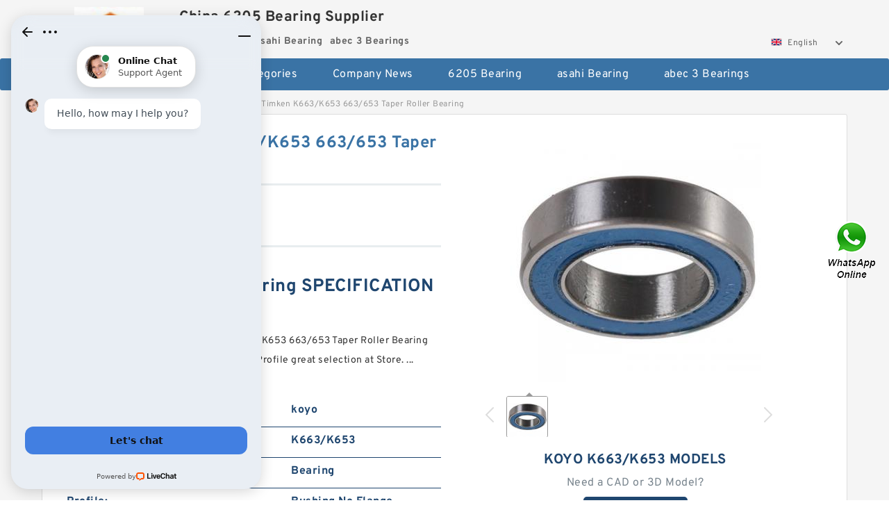

--- FILE ---
content_type: text/html; charset=UTF-8
request_url: https://johnny-light.com/timken-653-bearing/koyo-k663-k653/
body_size: 14221
content:
<!DOCTYPE html PUBLIC "-//W3C//DTD XHTML 1.0 Transitional//EN" "http://www.w3.org/TR/xhtml1/DTD/xhtml1-transitional.dtd">
<html xmlns="http://www.w3.org/1999/xhtml" lang="en">
<head>

<meta http-equiv="Content-Type" content="text/html; charset=utf-8" />
<meta name="viewport" content="width=device-width, initial-scale=1.0, user-scalable=no, minimum-scale=1.0, maximum-scale=1.0"/>
<title>Koyo NTN Timken K663/K653 663/653 Taper Roller Bearing - China 6205 Bearing Supplier</title>
<link rel="canonical" href="https://johnny-light.com/timken-653-bearing/koyo-k663-k653/" />
<link rel="alternate" media="only screen and (max-width:640)" href="https://m.johnny-light.com/timken-653-bearing/koyo-k663-k653/">
<link type="text/css" rel="stylesheet" href="/media/sets/m1-parts1/common.css?v=2022021909" />
<link type="text/css" rel="stylesheet" href="/media/sets/m1-parts1/msma.css?v=2022021901" /><link type="text/css" rel="stylesheet" href="/media/sets/m1-parts1/shop.css?v=2022051002" />
<link type="text/css" rel="stylesheet" href="/media/sets/m1-parts1/bootstrap.min.css?v=2022022202" /><script type="application/ld+json">
[{"@context":"http:\/\/schema.org","@type":"Product","name":"Koyo NTN Timken K663\/K653 663\/653 Taper Roller Bearing","description":"Noun:Bearing; Profile:Bushing No Flange; Inventory:0.0; D:0.375 Inch | 9.525 M; Inch - Metric:Inch; Harmonized Tariff Code:84833080; Product Group:B04264; Material:SAE841; Keyword String:Plain; UNSPSC:31171515; ","image":"https:\/\/johnny-light.com\/uploaded_images\/c22068-koyo-ntn-timken-k663-k653-663-653-taper-roller-bearing.jpg","brand":{"@type":"Brand","name":"koyo","logo":"https:\/\/johnny-light.com\/uploaded_images\/22098.jpg"},"sku":"K663\/K653","mpn":"624314","review":{"@type":"Review","reviewRating":{"@type":"Rating","ratingValue":"4.9","bestRating":"5"},"author":{"@type":"Person","name":"Jason"}},"aggregateRating":{"@type":"AggregateRating","ratingValue":"4.9","reviewCount":"5"},"offers":{"@type":"AggregateOffer","offerCount":"2","lowPrice":"99.99","highPrice":"199.99","priceCurrency":"USD"}}]
</script>
<link type="text/css" rel="stylesheet" href="/media/sets/trade/online-chat.min.css" />
</head>
<body>

<div class="content">
    <div class="container">
        
        <div class="header fl-clr">
        <div class="col-xs-3 col-sm-2">
            <a href="/" class="shop-logo" title="China 6205 Bearing Supplier"><img src="https://johnny-light.com/uploaded_images/22098.jpg" alt="China 6205 Bearing Supplier" /></a>
            </div>
            <dl class="col-xs-9 col-sm-8">
                <dt>China 6205 Bearing Supplier</dt>
                <dd>
                                    <strong>6205 Bearing</strong> &nbsp;
                                    <strong>asahi Bearing</strong> &nbsp;
                                    <strong>abec 3 Bearings</strong> &nbsp;
                                </dd>
            </dl>
                    <div class="select-flag" data-role="selectParent">
            <div class="select-box fl-clr" data-role="ShowParent">
                <span class="selectTxt" data-role="SearchShow"><img src="/media/langflags/en.png" width="16" height="11" />English</span>
                <i></i>
            </div>
            <div class="selectMenu" style="display:none;" data-role="ListType">
                <a href="http://www.johnny-light.com/"><img src="/media/langflags/en.png" width="16" height="11" />English</a>            </div>
        </div>        </div>
        </div>
                <!--header-->
   <div class="nav">
        <div class="navwidth">
            <ul>
                <li><a href="/">Home</a></li>
                <li><a href="/products.html">Stock Categories<!--<i></i>--></a>
                    <ul class="nav-list">
                                                <li><a href="https://johnny-light.com/6205-bearing/">6205 Bearing</a></li>
                                                                                                <li><a href="https://johnny-light.com/asahi-bearing/">asahi Bearing</a></li>
                                                                                                <li><a href="https://johnny-light.com/abec-3-bearings/">abec 3 Bearings</a></li>
                                                                                                <li><a href="https://johnny-light.com/skf-6309-bearing/">skf 6309 Bearing</a></li>
                                                                                                <li><a href="https://johnny-light.com/7308-bearing/">7308 Bearing</a></li>
                                                                                                <li><a href="https://johnny-light.com/22214-bearing/">22214 Bearing</a></li>
                                                                                                <li><a href="https://johnny-light.com/skf-51104-bearing/">skf 51104 Bearing</a></li>
                                                                                                <li><a href="https://johnny-light.com/yat-206-bearing/">yat 206 Bearing</a></li>
                                                                                                <li><a href="https://johnny-light.com/nsk-6207-bearing/">nsk 6207 Bearing</a></li>
                                                                                                <li><a href="https://johnny-light.com/skf-24-bearing/">skf 24 Bearing</a></li>
                                                                                                <li><a href="https://johnny-light.com/koyo-6004-bearing/">koyo 6004 Bearing</a></li>
                                                                                                <li><a href="https://johnny-light.com/lghp2-skf-bearing/">lghp2 skf Bearing</a></li>
                                                                                                <li><a href="https://johnny-light.com/koyo-57551-bearing/">koyo 57551 Bearing</a></li>
                                                                                                <li><a href="https://johnny-light.com/hk2216-needle-bearing/">hk2216 needle Bearing</a></li>
                                                                                                <li><a href="https://johnny-light.com/nsk-6805-bearing/">nsk 6805 Bearing</a></li>
                                                                                                <li><a href="https://johnny-light.com/timken-jlm710949c-bearing/">timken jlm710949c Bearing</a></li>
                                                                                                <li><a href="https://johnny-light.com/nsk-6800zz-bearing/">nsk 6800zz Bearing</a></li>
                                                                                                <li><a href="https://johnny-light.com/nsk-6211-bearing/">nsk 6211 Bearing</a></li>
                                                                                                <li><a href="https://johnny-light.com/timken-18520-bearing/">timken 18520 Bearing</a></li>
                                                                                                <li><a href="https://johnny-light.com/timken-653-bearing/">timken 653 Bearing</a></li>
                                                                                                <li><a href="https://johnny-light.com/timken-23100-bearing/">timken 23100 Bearing</a></li>
                                                                                                <li><a href="https://johnny-light.com/ina-203-krr-bearing/">ina 203 krr Bearing</a></li>
                                                                                                <li><a href="https://johnny-light.com/6204-2rsr-c3-bearing/">6204 2rsr c3 Bearing</a></li>
                                                                    </ul>
                </li>
                                    <li><a href="/news/">Company News</a></li>
                                                                                                <li><a href="https://johnny-light.com/6205-bearing/">6205 Bearing</a></li>
                                                                                                                        <li><a href="https://johnny-light.com/asahi-bearing/">asahi Bearing</a></li>
                                                                                                                        <li><a href="https://johnny-light.com/abec-3-bearings/">abec 3 Bearings</a></li>
                                                                                                                                                                                                                                                                                                                                                                                                                                                                                    </ul>
            <div class="dianji"><img src="/media/sets/m1-jixie1/t5.png"></div>
        <div class="there">
        	<div class="gbi">✖</div>
            <div class="thger">
                <p><a href="/">Home</p>
                <p><a href="/products.html">Stock Categories</a></p>
                                    <p><a href="/news/">Company News</a></p>
                                                                                                <p><a href="https://johnny-light.com/6205-bearing/">6205 Bearing</a></p>
                                                                                                                        <p><a href="https://johnny-light.com/asahi-bearing/">asahi Bearing</a></p>
                                                                                                                        <p><a href="https://johnny-light.com/abec-3-bearings/">abec 3 Bearings</a></p>
                                                                                                                                                                                                                                                                                                                                                                                                                                                                                    </div>
        </div>
        </div>
     </div>
<div class="container">        <!--nav-->
        <div class="crumb">
                        <p><a href="/">Home</a>&gt;<a href="/products.html">Products</a>&gt;<a href="https://johnny-light.com/timken-653-bearing/">timken 653 Bearing</a>&gt;<span>Koyo NTN Timken K663/K653 663/653 Taper Roller Bearing</span></p>
                
        </div>
        <!--crumb-->
        <div class="produce-show fl-clr">
            <div class="img-show col-xs-12 col-sm-12 col-md-6">
                <div class="tabContent">
                    <div class="big-img">
                        <ul>
                        <li>
                            <a href="https://johnny-light.com/pic-624314.html" title="Koyo NTN Timken K663/K653 663/653 Taper Roller Bearing image" target="_blank">
                                <img src="https://johnny-light.com/uploaded_images/c22068-koyo-ntn-timken-k663-k653-663-653-taper-roller-bearing.jpg" alt="Koyo NTN Timken K663/K653 663/653 Taper Roller Bearing" />
                            </a>
                        </li>
                        </ul>
                    </div>
                    <div class="small-img">
                        <div class="scroll">
                                <ul>
                                <li class="current"><img src="https://johnny-light.com/uploaded_images/m22068-koyo-ntn-timken-k663-k653-663-653-taper-roller-bearing.jpg" alt="Koyo NTN Timken K663/K653 663/653 Taper Roller Bearing" /></li>
                                </ul>
                        </div>
                        <div class="prev-next">
                        <a href="javascript:void(0);" class="prev"></a>
                        <a href="javascript:void(0);" class="next"></a>
                        </div>
                    </div>
                </div>
                <div class="ret_print">
                                        <h2>koyo K663/K653 MODELS</h2>
                                        <p class="ret_ms">Need a CAD or 3D Model?</p>
                                                            <div class="contact-btn fl-clr"><a href="/contactnow.html" rel="nofollow">Contact Now</a><a href="https://api.whatsapp.com/send?phone=+8617662977778&text=Koyo NTN Timken K663/K653 663/653 Taper Roller Bearing From https://johnny-light.com/timken-653-bearing/koyo-k663-k653/" class="chat-btn" rel="nofollow">WhatsApp</a><a href="https://api.whatsapp.com/send?phone=+8617662977778&text=Be Our Agent" class="chat-btn" rel="nofollow">Be Our Agent</a></div>
                </div>
            </div>
            <div class="simple-intro col-xs-12 col-sm-12 col-md-6">
                <div class="title"><h1>Koyo NTN Timken K663/K653 663/653 Taper Roller Bearing</h1></div>
                <div class="product-category"><span>category</span><p>timken 653 Bearing</p></div>
        		<div class="specificati">
                                        <h2>koyo K663/K653 Bearing SPECIFICATIONS</h2>
                                    </div>
                <ul>
                    <!-- Product Details -->
                    <li><p style="color: #333;">Online shopping Koyo NTN Timken K663/K653 663/653 Taper Roller Bearing from Bearing Noun a  Bushing No Flange Profile great selection at Store. ... timken 653 Bearing Accessories.</p></li>                                        <li class="specifications-list"><label>Brand Name:</label><span>koyo</span></li>                                            <li class="specifications-list"><label>Model Number:</label><h2>K663/K653</h2></li>
                    
                                                                                                                                          <li class="specifications-list"><label>Noun:</label><span>Bearing</span></li>
                                                                                                                             <li class="specifications-list"><label>Profile:</label><span>Bushing No Flange</span></li>
                                                                                                                             <li class="specifications-list"><label>Inventory:</label><span>0.0</span></li>
                                                                                                                             <li class="specifications-list"><label>D:</label><span>0.375 Inch | 9.525 M</span></li>
                                                                                                                             <li class="specifications-list"><label>Inch - Metric:</label><span>Inch</span></li>
                                                                                                                             <li class="specifications-list"><label>Harmonized Tariff Code:</label><span>84833080</span></li>
                                                                                                                             <li class="specifications-list"><label>Product Group:</label><span>B04264</span></li>
                                                                                                                             <li class="specifications-list"><label>Material:</label><span>SAE841</span></li>
                                                                                                                                                                                                                             </ul>
            
            </div>
        </div>
        <div class="opacity-layer" id="opacity-layer"></div>
<div class="chat-layer">
    <div class="top">
        <input type="hidden" id="product_id" value="624314">
        <input type="hidden" id="chat_title" value="Inquiry About Koyo NTN Timken K663/K653 663/653 Taper Roller Bearing">
        <span class="company-name">China 6205 Bearing Supplier</span>
        <p><em><i class="user"></i>China 6205 Bearing Supplier</em><em><i class="address"></i>China</em></p>
        <a href="javascript:void(0);" class="close"></a>
    </div>
    <div class="msg-box" id="msg-box">
        <ul class="online-msg">
            <li class="left-msg"> <img src="/media/sets/trade/man.png" class="portrait"> <span><em
                        class="contactName">China 6205 Bearing Supplier</em><i class="startTime">2020-07-10 09:46:19</i></span>
                <div class="txt-box"> Welcome to my shop! Glad to serve you! Please send your question! </div>
            </li>
        </ul>
    </div>
    <div class="send-box">
        <ul class="sendInfo fl-clr">
            <li>
                <label>*</label>
                <input type="text" class="txt" placeholder="Email" id="chat-email" validation-group="default">
                <span id="email_info"></span></li>
            <li>
                <label>*</label>
                <input type="text" class="txt" placeholder="Whatsapp" id="whatsapp">
            </li>
        </ul>
        <div class="checkBox">
            <label>Interested In:</label>
            <span>
                <input type="checkbox" class="check" value="1">
                Price</span> <span>
                <input type="checkbox" class="check" value="2">
                Inspection Certificate</span> <span>
                <input type="checkbox" class="check" value="3">
                Product Specifications</span> <span>
                <input type="checkbox" class="check" value="4">
                Company Profile</span> </div>
        <div class="send-area">
            <div class="leftarea">
                <textarea class="area" id="sendContent"
                    placeholder="Please enter the products and specific requirements you need to purchase."></textarea>
            </div>
            <a href="javascript:void(0)" class="send-btn default"></a>
        </div>
    </div>
</div>
        <!--produce-show-->
        <div class="product-detail">
            <div class="title"><h2>                                                                                                                                                                                                    Koyo NTN Timken K663/K653 663/653 Taper Roller Bearing Product Features
                        </h2></div>
            <ul>
            <li class="specifications-list"><label>Noun:</label><span>Bearing</span></li>
            <li class="specifications-list"><label>Profile:</label><span>Bushing No Flange</span></li>
            <li class="specifications-list"><label>Inventory:</label><span>0.0</span></li>
            <li class="specifications-list"><label>D:</label><span>0.375 Inch | 9.525 M</span></li>
            <li class="specifications-list"><label>Inch - Metric:</label><span>Inch</span></li>
            <li class="specifications-list"><label>Harmonized Tariff Code:</label><span>84833080</span></li>
            <li class="specifications-list"><label>Product Group:</label><span>B04264</span></li>
            <li class="specifications-list"><label>Material:</label><span>SAE841</span></li>
            <li class="specifications-list"><label>Keyword String:</label><span>Plain</span></li>
            <li class="specifications-list"><label>UNSPSC:</label><span>31171515</span></li>
                </ul>
        </div>

        
        <!--product-detail-->
        <div class="product-description">
            <div class="title"><!--<i></i>--><h2>koyo K663/K653                                                                                                                                             Koyo NTN Timken K663/K653 663/653 Taper Roller Bearing specification</h2>
            </div>
            <!--start_insert_rand_products--><table border="1"><tr><td align="left">Harmonized Tariff Code</td><td align="left">84833080</td></tr><tr><td align="left">Long Description</td><td align="left">1-1/8&#034; Nominal </td></tr><tr><td align="left">Manufacturer Name</td><td align="left">ALTRA INDUSTRIAL MOT</td></tr><tr><td align="left">D</td><td align="left">2.5 Inch | 63.5 Mill</td></tr><tr><td align="left">Manufacturer Item Number</td><td align="left">M1821-20</td></tr><tr><td align="left">Minimum Buy Quantity</td><td align="left">N/A</td></tr><tr><td align="left">EAN</td><td align="left">0781711320709</td></tr><tr><td align="left">Noun</td><td align="left">Bearing</td></tr><tr><td align="left">Material Description</td><td align="left">Cast Bronze</td></tr><tr><td align="left">Product Group</td><td align="left">B04264</td></tr></table><!--start_insert_google_data--><div class="product-row"><div class="news-item">
	<div class="date"><a class="contactnnb" href="/contactnow.html" rel="nofollow">QUOTE</a></div>
	<div class="news-title"><h3>Timken 653 Tapered Roller Bearing Outer Race ... </h3></div>
    <div class="news-summary clear">Buy Timken 653 Tapered Roller Bearing Outer Race Cup, Steel, Inch, 5.750" Outer Diameter, 1.2500" Cup Width: Tapered Roller Bearings - Amazon.com </div>
	<div class="clear"></div></div><div class="news-item">
	<div class="date"><a class="contactnnb" href="/contactnow.html" rel="nofollow">QUOTE</a></div>
	<div class="news-title"><h3>653 - Timken CAD</h3></div>
    <div class="news-summary clear">Browse Timken Part Number 653, Tapered Roller Bearings - Single Cups - Imperial in the The Timken Company catalog including Timken Part Number,Item </div>
	<div class="clear"></div></div><div class="news-item">
	<div class="date"><a class="contactnnb" href="/contactnow.html" rel="nofollow">QUOTE</a></div>
	<div class="news-title"><h3>657/653 Timken Tapered Roller Bearing Set - Mechanidrive</h3></div>
    <div class="news-summary clear">Buy Tapered Roller Bearing Single Cone & Cup Set 657/653 by Timken at Mechanidrive. Leading bearing experts with speedy delivery, wholesale prices & a </div>
	<div class="clear"></div></div><div class="news-item">
	<div class="date"><a class="contactnnb" href="/contactnow.html" rel="nofollow">QUOTE</a></div>
	<div class="news-title"><h3>Timken SET405 Bearing 663-653 - Dsuban Spring</h3></div>
    <div class="news-summary clear">Qty, Component #, Component Class, Description. 1, 663, 20024, CONE – SINGLE. 1, 653, 20024, CUP – SINGLE. SKU: TI-SET405 Categories: Bearings, </div>
	<div class="clear"></div></div><div class="news-item">
	<div class="date"><a class="contactnnb" href="/contactnow.html" rel="nofollow">QUOTE</a></div>
	<div class="news-title"><h3>Timken Part Number 655 - 653, Tapered Roller Bearings - TS</h3></div>
    <div class="news-summary clear">Timken Part Number 655 - 653, Tapered Roller Bearings - TS (Tapered Single) Imperial. This is the most basic and most widely used type of tapered roller </div>
	<div class="clear"></div></div><div class="news-item">
	<div class="date"><a class="contactnnb" href="/contactnow.html" rel="nofollow">QUOTE</a></div>
	<div class="news-title"><h3>656 - 653 - Timken CAD</h3></div>
    <div class="news-summary clear">Browse Timken Part Number 656 - 653, Tapered Roller Bearings - TS (Tapered Single) Imperial in the The Timken Company catalog including Timken Part </div>
	<div class="clear"></div></div><div class="news-item">
	<div class="date"><a class="contactnnb" href="/contactnow.html" rel="nofollow">QUOTE</a></div>
	<div class="news-title"><h3>Timken - 653 - Motion Industries</h3></div>
    <div class="news-summary clear">Tapered Roller Bearing Cup - Single Cup, 5.7500 in OD, 1.2500 in Width, Chrome Steel, Non-Flanged Cup. ... Timken is the recognized global leader in tapered roller bearings. ... With capacity to manage both radial and axial loads, high performance Timken® tapered roller bearing components </div>
	<div class="clear"></div></div></div><!--end_insert_google_data-->
        </div>
        
        		<div class="product-inter">
        <div class="title">
            <h2>koyo K663/K653 INTERCHANGE</h2>
        </div>
        <div class="interchangeable-products">
        	<p>timken 653 Bearing Part series K663/K653 is a potential replacement for these common bearing part numbers:</p>
            <ul>
            	<li class="col-xs-12 col-sm-6 col-md-6"><p><label>NSK</label><span>K663/K653</span></p></li>
                <li class="col-xs-12 col-sm-6 col-md-6"><p><label>SKF</label><span>K663/K653</span></p></li>
                <li class="col-xs-12 col-sm-6 col-md-6"><p><label>NTN</label><span>K663/K653</span></p></li>
                <li class="col-xs-12 col-sm-6 col-md-6"><p><label>FAG</label><span>K663/K653</span></p></li>
                <li class="col-xs-12 col-sm-6 col-md-6"><p><label>TIMKEN</label><span>K663/K653</span></p></li>
                <li class="col-xs-12 col-sm-6 col-md-6"><p><label>KOYO</label><span>K663/K653</span></p></li>
                <li class="col-xs-12 col-sm-6 col-md-6"><p><label>NACHI</label><span>K663/K653</span></p></li>
                <li class="col-xs-12 col-sm-6 col-md-6"><p><label>DODGE</label><span>K663/K653</span></p></li>
            </ul>
        </div>	
            </div>
        <!-- BEGIN COMMENT LIST -->
        <!-- END COMMENT LIST -->
        <!-- BEGIN PAGER -->
        <div class="main-content fl-clr">
            <div class="right-content" style="width: 980px; margin-left: 0;/* FIXME: */">
            </div>
        </div>
        <!-- END PAGER -->
        <!--product-description-->
 <div class="container">       

        <div class="contact-us">
            <div class="title"><h3>Contact Us</h3></div>
            <div class="contact-info fl-clr">
                <div class="left-list col-xs-12 col-sm-12 col-md-4">
                    <img src="https://johnny-light.com/uploaded_images/22098.jpg" alt="" />
                    <dl>
                        <dt>China 6205 Bearing Supplier</dt>
                        <dd><span>Address</span>468 South County Rd 604 West, Flanknort IN 48597, U.S.A.</dd>
                        <dd><span>Phone(Working Time)</span>+1-258-349-1973</dd>
                        <dd><span>Fax</span></dd>
                    </dl>
                </div>
                <div class="right-list col-xs-12 col-sm-12 col-md-8">
                    <form action="/contactsave.html" id="form-inquiry" method="POST">
                    <ul class="fl-clr">
                        <li><label><i>*</i>Email</label><input type="text" class="txt1" id="email" name="email" value="" placeholder="Please Enter your Email Address" /></li>
                        <li><label><i></i>To</label>China 6205 Bearing Supplier</li>
                        <li><label><i>*</i>Subject</label><input type="text" class="txt1 txt-val" id="subject" name="subject" value="Inquiry About Koyo NTN Timken K663/K653 663/653 Taper Roller Bearing" /></li>
                        <li class="fl-clr"><label><i></i>Quick question</label><div class="select fl-clr">
                            <ul class="fl-clr">
                                <li class="select">
                                    <a class="select-box" id="slt2" onclick="boxOut(2)">
                                        <span class="selectTxt" id="selectTxt2">Quick question</span>
                                        <i class="select-btn"><a href="javascript:void(0)" class="search-btn"></a></i>
                                    </a>
                                    <span class="selectMenu" id="selectMenu2" style="display:none;">
                                       <a href="javascript:void(0)" onclick="getvalue('Quick question','2')">Quick question</a>
                                       <a href="javascript:void(0)" onclick="getvalue('I&#039;m very interested in your products; could you send me some detail reference information?','2')">I'm very interested in your products; could you send me some detail reference information?</a>
                                       <a href="javascript:void(0)" onclick="getvalue('Please send me detail product specification, thank you!','2')">Please send me detail product specification, thank you!</a>
                                       <a href="javascript:void(0)" onclick="getvalue('May I be an agency of your products,and what&#039;s yourterms?','2')">May I be an agency of your products,and what's yourterms?</a>
                                       <a href="javascript:void(0)" onclick="getvalue('We intend to purchase this product, would you please send me the quotation and minimum order quantity?','2')">We intend to purchase this product, would you please send me the quotation and minimum order quantity?</a>
                                    </span>
                                </li>
                            </ul>
                        </div>
                        <div class="tips">&nbsp;<em>This feature is Quick question function, select the corresponding question types, automatically enter the corresponding problem, remove your trouble of typing<i></i></em></div></li>
                        <li class="area-li"><label><i>*</i>Message</label>
                        <textarea class="area" id="area" name="message" placeholder="For the best results, we recommend including the following details:
-Self introduction
-Required specifications
-Inquire about price/MOQ"></textarea></li>
                    </ul>
                    <div class="send-btn"><a href="">Send Now</a></div>
                    </form>
                </div>
            </div>
        </div><div class="recom-product">
            <div class="title">
                <h3>timken 653 Bearing CATEGORIES</h3>
            </div>
            <ul class="fl-clr">
                <li class="col-xs-12 col-sm-6 col-md-6"><em></em>
                    <a href="https://johnny-light.com/6205-bearing/" rel="nofollow"><strong>6205 Bearing</strong></a>
                </li>
                <li class="col-xs-12 col-sm-6 col-md-6"><em></em>
                    <a href="https://johnny-light.com/asahi-bearing/" rel="nofollow"><strong>asahi Bearing</strong></a>
                </li>
                <li class="col-xs-12 col-sm-6 col-md-6"><em></em>
                    <a href="https://johnny-light.com/abec-3-bearings/" rel="nofollow"><strong>abec 3 Bearings</strong></a>
                </li>
                <li class="col-xs-12 col-sm-6 col-md-6"><em></em>
                    <a href="https://johnny-light.com/skf-6309-bearing/" rel="nofollow"><strong>skf 6309 Bearing</strong></a>
                </li>
                <li class="col-xs-12 col-sm-6 col-md-6"><em></em>
                    <a href="https://johnny-light.com/7308-bearing/" rel="nofollow"><strong>7308 Bearing</strong></a>
                </li>
                <li class="col-xs-12 col-sm-6 col-md-6"><em></em>
                    <a href="https://johnny-light.com/22214-bearing/" rel="nofollow"><strong>22214 Bearing</strong></a>
                </li>
                <li class="col-xs-12 col-sm-6 col-md-6"><em></em>
                    <a href="https://johnny-light.com/skf-51104-bearing/" rel="nofollow"><strong>skf 51104 Bearing</strong></a>
                </li>
                <li class="col-xs-12 col-sm-6 col-md-6"><em></em>
                    <a href="https://johnny-light.com/yat-206-bearing/" rel="nofollow"><strong>yat 206 Bearing</strong></a>
                </li>
                <li class="col-xs-12 col-sm-6 col-md-6"><em></em>
                    <a href="https://johnny-light.com/nsk-6207-bearing/" rel="nofollow"><strong>nsk 6207 Bearing</strong></a>
                </li>
                <li class="col-xs-12 col-sm-6 col-md-6"><em></em>
                    <a href="https://johnny-light.com/skf-24-bearing/" rel="nofollow"><strong>skf 24 Bearing</strong></a>
                </li>
                <li class="col-xs-12 col-sm-6 col-md-6"><em></em>
                    <a href="https://johnny-light.com/koyo-6004-bearing/" rel="nofollow"><strong>koyo 6004 Bearing</strong></a>
                </li>
                <li class="col-xs-12 col-sm-6 col-md-6"><em></em>
                    <a href="https://johnny-light.com/lghp2-skf-bearing/" rel="nofollow"><strong>lghp2 skf Bearing</strong></a>
                </li>
                <li class="col-xs-12 col-sm-6 col-md-6"><em></em>
                    <a href="https://johnny-light.com/koyo-57551-bearing/" rel="nofollow"><strong>koyo 57551 Bearing</strong></a>
                </li>
                <li class="col-xs-12 col-sm-6 col-md-6"><em></em>
                    <a href="https://johnny-light.com/hk2216-needle-bearing/" rel="nofollow"><strong>hk2216 needle Bearing</strong></a>
                </li>
                <li class="col-xs-12 col-sm-6 col-md-6"><em></em>
                    <a href="https://johnny-light.com/nsk-6805-bearing/" rel="nofollow"><strong>nsk 6805 Bearing</strong></a>
                </li>
                <li class="col-xs-12 col-sm-6 col-md-6"><em></em>
                    <a href="https://johnny-light.com/timken-jlm710949c-bearing/" rel="nofollow"><strong>timken jlm710949c Bearing</strong></a>
                </li>
                <li class="col-xs-12 col-sm-6 col-md-6"><em></em>
                    <a href="https://johnny-light.com/nsk-6800zz-bearing/" rel="nofollow"><strong>nsk 6800zz Bearing</strong></a>
                </li>
                <li class="col-xs-12 col-sm-6 col-md-6"><em></em>
                    <a href="https://johnny-light.com/nsk-6211-bearing/" rel="nofollow"><strong>nsk 6211 Bearing</strong></a>
                </li>
                <li class="col-xs-12 col-sm-6 col-md-6"><em></em>
                    <a href="https://johnny-light.com/timken-18520-bearing/" rel="nofollow"><strong>timken 18520 Bearing</strong></a>
                </li>
                <li class="col-xs-12 col-sm-6 col-md-6"><em></em>
                    <a href="https://johnny-light.com/timken-653-bearing/" rel="nofollow"><strong>timken 653 Bearing</strong></a>
                </li>
                <li class="col-xs-12 col-sm-6 col-md-6"><em></em>
                    <a href="https://johnny-light.com/timken-23100-bearing/" rel="nofollow"><strong>timken 23100 Bearing</strong></a>
                </li>
                <li class="col-xs-12 col-sm-6 col-md-6"><em></em>
                    <a href="https://johnny-light.com/ina-203-krr-bearing/" rel="nofollow"><strong>ina 203 krr Bearing</strong></a>
                </li>
                <li class="col-xs-12 col-sm-6 col-md-6"><em></em>
                    <a href="https://johnny-light.com/6204-2rsr-c3-bearing/" rel="nofollow"><strong>6204 2rsr c3 Bearing</strong></a>
                </li>
            </ul>
            <div class="slide-more">
                <a href="javascript:void(0);">More</a><i></i>
            </div>
        </div>
        <!--product categories-->
        <div class="new-products">
            <div class="title">
                        <h3>Customers Who Viewed koyo K663/K653 Bearing Also Viewed</h3>
                        </div>
            <div class="tab-content">
                <div class="tabs-list" id="tabs-list">
                    <ul class="fl-clr">
                        <li><a href="https://johnny-light.com/sell-624336-664-653-tapered-roller-bearing-high-speed-high-quality.html" title="664/653 Tapered Roller Bearing, High Speed High Quality"><img src="https://johnny-light.com/uploaded_images/c22066-664-653-tapered-roller-bearing-high-speed-high-quality.jpg" alt="" /><i>664/653 Tapered Roller Bearing, High Speed High Quality</i></a></li>
                        <li><a href="https://johnny-light.com/timken-653-bearing/timken-665-653/" title="Peb Timken Auto Truck Taper Roller Bearing, 665/653"><img src="https://johnny-light.com/uploaded_images/c22068-peb-timken-auto-truck-taper-roller-bearing-665-653.jpg" alt="" /><i>Peb Timken Auto Truck Taper Roller Bearing, 665/653</i></a></li>
                        <li><a href="https://johnny-light.com/timken-653-bearing/timken-665a-653/" title="665A/653 Timken Taper Roller Bearing, Bearing Manfaucturer"><img src="https://johnny-light.com/uploaded_images/c22069-665a-653-timken-taper-roller-bearing-bearing-manfaucturer.jpg" alt="" /><i>665A/653 Timken Taper Roller Bearing, Bearing Manfaucturer</i></a></li>
                        <li><a href="https://johnny-light.com/timken-653-bearing/timken-657-653/" title="Metric Inch Timken Taper Roller Bearing, 657/653"><img src="https://johnny-light.com/uploaded_images/c22067-metric-inch-timken-taper-roller-bearing-657-653.jpg" alt="" /><i>Metric Inch Timken Taper Roller Bearing, 657/653</i></a></li>
                        <li><a href="https://johnny-light.com/timken-653-bearing/ina-655-653/" title="655/653 Metric Inch Taper Roller Bearing, Timken NSK SKF INA"><img src="https://johnny-light.com/uploaded_images/c22066-655-653-metric-inch-taper-roller-bearing-timken-nsk-skf-ina.jpg" alt="" /><i>655/653 Metric Inch Taper Roller Bearing, Timken NSK SKF INA</i></a></li>
                    </ul>
                </div>
            </div>
        </div>
        </div>
        <!--new-products-->
    </div>
    <!--container-->
</div>
<!--content-->
<div style="clear:both; height:60px; width:100%;background-color:#f5f5f5;">&nbsp;</div>

<div class="footer">
<div class="container">
    <div class="foot">
        <ul class="col-xs-12 col-sm-12 col-md-6">
            <li><a href="/aboutus.html" rel="nofollow">About Us</a>|</li>
            <li><a href="/contactus.html" rel="nofollow">Contact Us</a>|</li>
            <li><a href="/directory.html">Site Map</a></li>
            <li><a href="/sitemap/product.xml">Sitemaps</a></li>
        </ul>
<p class="col-xs-12 col-sm-12 col-md-6">China 6205 Bearing Supplier. Copyright © 2017 - 2026 All Rights Reserved.</p>
    </div>
</div>
</div>   <div class="nav nav-fixed">
        <div class="navwidth">
            <ul>
                <li><a href="/">Home</a></li>
                <li><a href="/products.html">Stock Categories<!--<i></i>--></a>
                    <ul class="nav-list" style="width:228px;">
                                                <li><a href="https://johnny-light.com/6205-bearing/">6205 Bearing</a></li>
                                                                                                <li><a href="https://johnny-light.com/asahi-bearing/">asahi Bearing</a></li>
                                                                                                <li><a href="https://johnny-light.com/abec-3-bearings/">abec 3 Bearings</a></li>
                                                                                                <li><a href="https://johnny-light.com/skf-6309-bearing/">skf 6309 Bearing</a></li>
                                                                                                <li><a href="https://johnny-light.com/7308-bearing/">7308 Bearing</a></li>
                                                                                                <li><a href="https://johnny-light.com/22214-bearing/">22214 Bearing</a></li>
                                                                                                <li><a href="https://johnny-light.com/skf-51104-bearing/">skf 51104 Bearing</a></li>
                                                                                                <li><a href="https://johnny-light.com/yat-206-bearing/">yat 206 Bearing</a></li>
                                                                                                <li><a href="https://johnny-light.com/nsk-6207-bearing/">nsk 6207 Bearing</a></li>
                                                                                                <li><a href="https://johnny-light.com/skf-24-bearing/">skf 24 Bearing</a></li>
                                                                                                <li><a href="https://johnny-light.com/koyo-6004-bearing/">koyo 6004 Bearing</a></li>
                                                                                                <li><a href="https://johnny-light.com/lghp2-skf-bearing/">lghp2 skf Bearing</a></li>
                                                                                                <li><a href="https://johnny-light.com/koyo-57551-bearing/">koyo 57551 Bearing</a></li>
                                                                                                <li><a href="https://johnny-light.com/hk2216-needle-bearing/">hk2216 needle Bearing</a></li>
                                                                                                <li><a href="https://johnny-light.com/nsk-6805-bearing/">nsk 6805 Bearing</a></li>
                                                                                                <li><a href="https://johnny-light.com/timken-jlm710949c-bearing/">timken jlm710949c Bearing</a></li>
                                                                                                <li><a href="https://johnny-light.com/nsk-6800zz-bearing/">nsk 6800zz Bearing</a></li>
                                                                                                <li><a href="https://johnny-light.com/nsk-6211-bearing/">nsk 6211 Bearing</a></li>
                                                                                                <li><a href="https://johnny-light.com/timken-18520-bearing/">timken 18520 Bearing</a></li>
                                                                                                <li><a href="https://johnny-light.com/timken-653-bearing/">timken 653 Bearing</a></li>
                                                                                                <li><a href="https://johnny-light.com/timken-23100-bearing/">timken 23100 Bearing</a></li>
                                                                                                <li><a href="https://johnny-light.com/ina-203-krr-bearing/">ina 203 krr Bearing</a></li>
                                                                                                <li><a href="https://johnny-light.com/6204-2rsr-c3-bearing/">6204 2rsr c3 Bearing</a></li>
                                                                    </ul>
                </li>
                                    <li><a href="/news/">Company News</a></li>
                                                                                                <li><a href="https://johnny-light.com/6205-bearing/">6205 Bearing</a></li>
                                                                                                                        <li><a href="https://johnny-light.com/asahi-bearing/">asahi Bearing</a></li>
                                                                                                                        <li><a href="https://johnny-light.com/abec-3-bearings/">abec 3 Bearings</a></li>
                                                                                                                                                                                                                                                                                                                                                                                                                                                                                    </ul>
            <div class="dianji"><img src="/media/sets/m1-jixie1/t5.png"></div>
        <div class="there">
        	<div class="gbi">✖</div>
            <div class="thger">
                <p><a href="/">Home</p>
                <p><a href="/products.html">Stock Categories</a></p>
                                    <p><a href="/news/">Company News</a></p>
                                                                                                <p><a href="https://johnny-light.com/6205-bearing/">6205 Bearing</a></p>
                                                                                                                        <p><a href="https://johnny-light.com/asahi-bearing/">asahi Bearing</a></p>
                                                                                                                        <p><a href="https://johnny-light.com/abec-3-bearings/">abec 3 Bearings</a></p>
                                                                                                                                                                                                                                                                                                                                                                                                                                                                                    </div>
        </div>
        </div>
     </div>
<div class="container"><script charset="utf-8" language="javascript" type="text/javascript" src="/media/sets/m1-parts1/jquery.min.js"></script>
<script charset="utf-8" language="javascript" type="text/javascript" src="/media/sets/m1-parts1/qazy.js"></script>
<script charset="utf-8" language="javascript" type="text/javascript" src="/media/sets/m1-parts1/jquery.cookie.min.js"></script>
<script charset="utf-8" language="javascript" type="text/javascript" src="/media/sets/m1-parts1/jquery.base64.min.js"></script>
<script>
	$(function(){
		$(".dianji").click(function(){
			if($(".there").is(":hidden")){
				$(".there").show();
			}else{
				$(".there").hide();
			}
		})	
		$(".gbi").click(function(){
			$(".there").hide();
		})	
	})
</script>
<script charset="utf-8" language="javascript" type="text/javascript" src="/media/sets/m1-parts1/product.js?t=201707191624"></script>
<!-- Start of LiveChat (www.livechat.com) code -->
<script>
window.__lc = window.__lc || {};
window.__lc.license = 11450548;
;(function(n,t,c){function i(n){return e._h?e._h.apply(null,n):e._q.push(n)}var e={_q:[],_h:null,_v:"2.0",on:function(){i(["on",c.call(arguments)])},once:function(){i(["once",c.call(arguments)])},off:function(){i(["off",c.call(arguments)])},get:function(){if(!e._h)throw new Error("[LiveChatWidget] You can't use getters before load.");return i(["get",c.call(arguments)])},call:function(){i(["call",c.call(arguments)])},init:function(){var n=t.createElement("script");n.async=!0,n.type="text/javascript",n.src="https://cdn.livechatinc.com/tracking.js",t.head.appendChild(n)}};!n.__lc.asyncInit&&e.init(),n.LiveChatWidget=n.LiveChatWidget||e}(window,document,[].slice))
</script>
<noscript><a href="https://www.livechat.com/chat-with/11450548/" rel="nofollow">Chat with us</a>, powered by <a href="https://www.livechat.com/?welcome" rel="noopener nofollow" target="_blank">LiveChat</a></noscript>
<!-- End of LiveChat code -->

<div style="position:fixed;z-index:999;cursor:pointer;right: 14px;top: 50%;transform: translateY(-50%);">
            <a href="javascript:window.location='https://api.whatsapp.com/send?phone=+6584259876&text='+document.title+' From '+document.URL" title="Contact Us">
            <div class="footer_webim">
                <img src="[data-uri]
FUlEQVR4Xu1cCZhVxZU+b9+6Xy/QzY4NNCCfIIugY0hURP0wgktwC5+KjsaNmJiQhMlMyKhZvgnB
xIkQ4xIn0SyKe0aNikFwRTQiIkKDLAJCN72/7tdvf3f+v27dx+u2sXnvNej49YX67r11T1Wd89ep
U6dO1WuRvqsPgS8kAoZhnIN0F1IN0qGuNnxYhXRHKpUa8XkAwnY0mYDgb6G9qTm3aaBEFqcAz+F0
OtM519MLBY4KYABqDdIp5NdmO9hkLBWV9mSb7A3tkv2RvdKRCokYhrgdAennHShVRSOlxFMqPof/
YDmAZ+AfANxvt9kH9wIGOVVxRAEDSPcjXYUkdrtdMRaKt8oHLe/Kq3Wr5KPoNtkZ2S4NiQMSS3aY
QAAJgupyuKXEVSLDPCNkuK9avlx+hhzfb7JU+gapelinrnct6E/OSeoCiI8YYBAmgaHjpPAEqyna
IC98/L/y2Md/lh3RGulIt4nH6ZIid1D8Tr+47C6IQVAJmkgqnZRIKiyhRAvuCfEYXhnsHiYz+s2S
ucMvl1ElY026VErVj3TEZMnG94g0kkwmjXQ6LS4XQEgb8vSeR2XZtl/IjvhW8bh8UuoqBVAlgIda
kgYJ7uDErgyVaZoMwwFlS4vNzneHxABec6xZ2uMdUiYDZN7QK+TGcYvE7fRIKpFEYZs4HI556KC/
FqBAPRbtdcASiYQCy+12K626bcO/yeP7H5JSv0/Kff3FYwsICABLls2GFnZlhMON2mkOUmW4gIlD
kraUtMWbpLatQSYWnSC3Hr9EplScLOlkWlJGip20COWW9Ch5ngS9Clg2WLtCH8r1r82X92PvyMji
4eK0u6FFGiQDupRl/E3eAZoyc2AJYBF0m5mhtM60b/qCOvLbx+GdYk845b8m/07OO+ZiSSVTJmhO
10wM0VV5YvKpxXoNsHjc1CyPxy2bmzbIZS/PlUajHramSpKwR4YNGpMRms1+QqeyvpKS9FkY6Ufi
jFGsLhc6oT5WK41trfKLKcvksuqrTdDSKfDh6TXZshF09kYvQLM+gN0Sr8crW5rfl0tXfU0abLVS
XTwCs19cCW4OL1MGKBAysjQmoznmgwmuZc3MPEt6Q2kmNVAkCrek3NFfUj6Rm9+6Sbzilwurvy7J
SFLi8bgBs9DroBVcIYD6CgB72evySGP8gFzy/Fz5Z2SdjCsfKUYKghEmbaOSRtK0XcDKDbfBHH5Z
XZZB5VO6UdPQxqlhC1K30y110XppD0fkyZnPyYmV06Uj0kEta4SD2783lMKqo2DAotEoLJJdXB6X
fO+Vm2T5h8tkQuUoTo7msAJYTrtTmuKN0h5tg2IVSdqWkBKvB05puXILOqOm1FGr4aFF7YQtwKNb
siO0U6o8o+Wl2W+KB/oWS8Q4+ZRhImjpLdAsq5pXfbFYbCGHIsF6ZfdquWvzctisgcK8JHynNOwJ
vYKPQnukVCrl55OWyV9PeVTuOelBqYCT3hQ+AJok7E7n1F1eVxrVBpKiBegdcDcG+QbLxubN8vO3
fywOl0McmFWhhc15CXeIQgVpWLgjbLgcLjGAymmPnyw1kc0yvKhSIIrSEhcYro83i08qZMWMx2RS
5aQMG49uf1Tmv3KpVJcMVh57JzvVw4jsOor5btXRnmiX9g6RlXNWysT+0yQajdA/uwLD88HeAC5v
DYtEIgsNjDuX2yWPbHtY3mxYDz+rRMIp9ryBmUqkNRmRhnCb3Db5JwosA1N+GjMYr3OGzZFq/0hp
irWA1rRHMXxjSuE5gZRE4nN2Yn6nd2gXNSyJlEDbXptXmlOt8tsNd6lh7bArLXugN8BiHXkDlkwl
l1K76DDev+kecXvAX9KmBIetVx5+U0dIppVNl69WnaP4TXESQD6Hlw8Fvj7yStnf2qZsGIeXQZeA
wsNzTyUSio75mFQOPlvDl3R6OBIsdgSBTMPnKHd65dmdz8rWls16cuktuAoATM10mJ3WHVgr79Vt
kWJ7QDFLu0VPPg4hEzC6pw4+WYJYBil7Q4G0hrD87OHnShCRieZYSGkZNSoN1UxCE1PQjiRAMJOZ
x2cCk+AzAct8J1hmZ8RB63Nh1ozXyUu7VovhQD5o29vbn+oN2PLSMDS+WC1m4MU9v/3viDY0isNw
QggKBkH18ABGUuIoV3ya0QU4GTrKkIAWjet/rMwbcYXUhdoBNrRKaYmpKQfvptaw7sxQZDsZOjPf
fMdwR9tOrD0dKZs8seUJ6YBNg5Flu+f2BmB5Oa7QkpsYfuFM+F7DJuUFYKmsZiybw65WiWSeziUF
UYBxOKr1oQken31ur4wMwgVJsKxeXfboi1nRxE86vqw7jXbYosNpl+3hzRKOtsO5rZBY9tq1AOTy
0jAIXEFjWheplZ31OxF6ISJAh+Bw6MH4mutBkf3hfRn2LGeTw8rn98relj2yfMMyKYZPlk5DCwCa
kdCJz90lAKLyee+S0phs8B+dJOJ3OeUjtP1+w1Zxup2d16JHGzC257I5YbBrZUfbDnHCfaCRp9ak
aMeAFD0FFxbJq3e9LrXttSrSQIPO5ISTeaD9gFz993+V3W27pAhGOq6GnKomc+ezlWijVOKo03d2
CMswTz3jrtb3nL0Z2YgY8t7+d5X60zY2NTXNLwArVTQ/DWNJqH99qAGuA8LKDgemdA47KhqGJOwH
1tswvh7Z2LhB1ux+Cb2spncIhQW6zyMPbfqrvFDzovQvDZizHcYlF1IElHdqIY21SnjmqoGTibKD
vJOGtDrPpDHz1ExLpMHD3tbdahamCwR/bMBRB6ylpcVh045mSwRgcfThHzUL8QplsxIqJeFpY9EE
w/Krdb9G5LQVAPqVUPFIXGaNOFuGVg6R1nAUWqFnR+UWmLMlBVYTiHqndukJpcvdNPiaXn+jkrFO
2rSWVJtarlrxtaMOWGlpqWnFaWCVeeVw4ILajLFTAHMmNA1w0A/XY+9bcs/au8XtdakgRXtHu4yp
HCNLpy+VSHNKoskE8qmZejjqIcZqD5msYZhNk1UulUZ0hOtZqn0vXvkPSTDqtSEEnRU9sINBB95V
cFDnu+Bu+EqdsviNxbAnG6Q0WKbC0e2t7XLx+Etk4eSbJdSEcIw9pTSy60X3hdVFEnFoWxKxe5XT
IwQqDERfEe1bFzqytceCPRDkBZiqE8yUB/qJHW6EipYCKW5GcDJwQnArUbSgxycJV0Kue+FaaUk0
STBQrIRPwfDdctZtMn/CfAk1xiQq2OxwwItCeTM5xIn621IRzIxOCUUT0oywTRrOqNuJdtCeo5uk
jDP3RMBauVdHdzgi0um/fGaA0Rb1L6+Uga5BSnAbGExDxbh3gdGl3gmiDf4QbUh5SUDW1q2TRSsX
id1tF7/bL+F4WHw2vyybfad894TvSFtLHNtwHYh+EAyC5ZCWWESGuqpkxZyH5a5Tl8tJ/aZLc1sE
wIXFibpdAFjRElwmPiOpoQheqjH0bVBpdmZZWRnXYQVd+WrY6gRmtWHFQ2R0v9Gw+5yByJQ5FO0E
SicyTcMPsaSsf0Du23i/3P7aUnHDtvmwgxQBIAFbkfzyrKXyx9kPoAOqpLaxFdoGjTMAXsIvS0/7
lcwefZ5cP/VGeWLu4/LAmQ/KuJLjpa6hDaC3K2ANpVHKHigQY+jEoqBPTho0TYwo+ctX1M745lUL
eusOzoqlzjKpKj8GAUF0JmyaCz3LIYId6c4JebRrxfC3ghUe+eHaf5ffb7hX3D439iY9EolH1FbZ
FRMulzXzXpaFU78v/lS5xA645Mdf/pFcMPYCiSFME+uISqWrQi6feJm8dPFq+c0Zv5UhviqJJGN0
GdQqQ4GGzorDe63yHSMDgwMwYyNMTiZ74cpraRQMBp8KtcKlwPWlISfKn2v+BNDsiAyAaQ5AGm/t
enTmESB7/UoDr1l1LUI5Ublx8k3ihH2KQehUNCpDigbLkhlLZP5xV8m25q1yPjQrEY9norexVAwz
AOyiq0hunHoDoiQuufYf3wA4XjWjUsVZPzv0hLKpEnDDz0OMH+vRf/YCXvk5rqbNN2NY54yeI8NL
hkvciJoGGMaYE4Gd924Sh0y5txj2r1gWvPItWbTm+xh8EfF6vcrOMKyciCfkuIpxcv7Y87BepbAc
UpgM0CFWUq4MrhbsUSICroacHTR2aHmEbgo2jS6cMFeFqg10oGHYZnymgIHxGdEYNKJ4mJw9cqa0
xhJKKBuEskMCMt5dcuAbJ4F+nmIZXF4qSzYulQv+doGs3feG2vxFZBQ2yQlv3YyFqaAIgOeMmQGM
hh2BS15P7nxUfEVEDG07oV0um7QlwjK5eIp8afB0SSDcRDckWFpcsMFXs2++qBcVFa1W+9dwThdM
+LYEnYh5YXMDMGG2gpH/1GQO2aArINX9B8jqxn/Iuc9+Vf7jjR9iT3Or2vClphIoJrWhq49O8Jkz
L4G8D3bwn03rpTJQBpOASAiyk0hh2K+rxl8u5f4KteJAfq8dHyjIEiKmPx4e+kZGHhau+abcUbNc
xvcbjOFJO3Y4XWESOQBuB8LZ+9tCMgDHm84afK7MHXGRTB4wWSq8A/SO+MH66jsOyB82/0l+tuFH
Ul7shwPtw7DFhgu0cB82Vqrdx8oL566UUneFcniLAt7D4ubwOT4cykPQtIfbDZ/bJw04RzH7hRlS
l9wDzYE3n1mSfBqvZkyL27Z0zDnLhjCcasNYd8ImjQkeL5NKTpCzh8+SIcGhED4sb+17Wx7D4ZYN
rW/JQH+5BHDyhwFLdlAMs+Guhjp5/MxHZPaoCyWMdarL7Vzscbt+WoCInYoWjHwkGqlBXGqMD4dN
7q+5W77z9vUysmRE1iTZzQ73IblngBFDGsB14LxYYzSEKEgU3r9bAg4MecyqbYk2+FkeGYBVhsNw
qUmBQnDC2NS4U26qXiBLv7JMYhGEDNELfl/vHhnIy63IlheM4jiODYIlZF39G+JDnN+LeBcWPoqM
XnauFxfvAcT6g0VF6tgAweORA9ZdHhgmbqxhVdwNuulGWzRvNc27ZWblTLnlxJ8jgouQENr3+wK5
N94DswUDhjjTEA9mt49ad8iaA8/KwOJK5W1jTjMB42pcX5kQSxcf7VA6aO1WBtxFOE9m1nNwD9Pc
9ySgNS07ZGJwstx7yu/VAT0eE8CM+0SuHXU49IUDRqkwM73a8JKEsMk80jNWhXh4OI5LIg4x5bNB
I3qru+mXeW1uHEaJAKztMjV4stw3/Q9weo8Rujr6TMXXDgeAXGkKAgz7hX/kcKR9f3rvCvF7A2qm
sjkRjkZmK45btsVDOJIZULOdedoQDqd1NsxcevYYrrG0yhLOiYhIM85q1IX2ycUD58lPp/1SKv2D
JIZ1qRPHQHv7AEo2qAV1Oo8U4fCa7GnfJbNePFECAexNQpua4X07oAGjAtUypWSq7OzYKa+3vApn
tRTryVINEJs23Y9uV1EEUnNHx1MdbAF5GIZ/X3i3BI1iWTT6Vrl09JVYkpkHT+DYvg9+JuSqNbnQ
F6RhKpCH/w9t+x/5oKFeqtIRGV8+Qc7qd47MHDhLTqo4BdpVrIbOH7f/Th7Z+4DsCm+TYk+J+B3F
6lQPN0Ro77rrOZr1JKIi3MSNpTrUEdAiW5lcNGCeLBizUEaVjkOIFs4qFu5up+tpu8MxJxfh86HN
W8Ow0XAvohLXxOMx+cYLl4mvxC1zhp8vMwafjVhXkckLNCKBTQ8nQz1QFzqcf9v7sLwCz/6dljcl
7UTcn5ODsnVUNdMf40VH1LzzaEFKqr3HyvT+p8k5g+bK+P6TVd3cy6R3jyjFFJRfnw8AuZbJGzAs
ftUkFklEJAzfqCJwcENGbbNxCNlstyK9i/erIdZsLs55cedofdObsi+6W3gWdlvbZqmN18LxRGQV
/1z4VwLnd3TRGBlTehzs3yA5PniClPn6mSCah89Y/3OITJydq9CfCT00zGCCW6EuAoh3/uLjkFtZ
+H6DKtPliiaiRmOk3qjt2GfUhj826jtqjbZYKFO3RY6tNLSBfSTDeOwzETrfRsHw1yzAANTd+dSD
cisIsgX4J1DUGaRRdIbxDtIx+bT1mZcB4weQfnMkGEG9E5EmHYm6++rsQ6APgT4E+hDoQ6APgT4E
+hD4AiCwfft2/pjauPTSSzv9YgLvK5i/YMGCZdlijhkzZg/SZubxjvRBITDcd999l69YsSLnk87g
69fkj0vMDRs2VBXCQ05lAdgQDdhTVsHXXnvtBM0MgcyEfCHcVczHfT6YHKHLPZRTg1nEp59++kus
A3WNyaUO8IewhXnAkOm5555Tf7ngSF6ZjdwBAwbU64bMYDyuO++88wdag3gUOhN6X7JkyS+gUR8D
xAf2799PoGXatGnrbr/99htJBwBeRAdUWPVAc84D/S5LsMWLF/+Y3+rq6gLMW7Vq1Wl8nzhx4hbk
eZigOXda9Khvte68TliAv0XMAO29vO/du7fTWhPlnmMd6Ngr0P5WPoP2t1YlAJjtMu+/mfgMug/R
1rRODXX3gh8r4GeaSti3+R2Vnc53CPcTVLIf4DzOfDR+mWbiSr4DpG/phj7CnQceVG+DAbXW1MMs
owXWd+ZDo0ZZ7xazLAMeXsnO19+2gMdMZ6L8BcwHXw9bIwG83mbJBtC9WXWos9VZbc/VvN/chUbx
CXl3WPV86h2EDUh7NdMvszA1BXkfgbFHmY/nbbRfYF4dbgAwyzVAy5HntHoN9I901xgAv470HM78
DvpT+Q7gv8N3tMc/3kGmm/GMkGr3F0B9TfM3CHQ8ZsjOXmNRozOqNRhpgHuRBmih5vUezTt+waVA
f4wKA5BLKB/zUP7YHkEDcS0TGjhfV6wMPfJ2gpk3aJizhdXfqFkGGivTANCOUDNv1QAMYjldNtPL
WoOpoTeRHm2qXuelwbZ6m/xcmM28xR/auMXK55BD2m69Z8mQCT9BE0/SAKnRAnp1Jh3gZDrGahu0
J/YIGIifRCWNAOdVVmSNZWoY85Hq+ayHL7VBzazaaKv6AcC3NQDn0RaBfh+10wJIq3sGYMtWde1R
AmjN0LqTONHwR1a2bHvIb9lJT16iO4ya/A1LcDxfozvzNtAxfKvKok6/rtutRxhHVs+xN6qmVYk1
BFmRBaBm/EqLgazhRJDUhXI8KcNeGw2h+bs/atst/AaG5/Fd96yi5+ShmeYE8IkLdVxsCanrUFp+
qASeZmie1ZBFhygNY+eyw5lHGot3zetxpAGfPINBBaAN7fnSRlMxk62SGjxlDNEbNKbqgjbdTFpt
gFWeHhbsNYee5j8hnGXfIATD2ZnvdBNQnv5cd5PEeRY9aDZbWm7xYk1GnEyo2awDdO00Mdn1aaXI
jASrw7JpwPcZPaNlIvyfLEh3IbsA3uljqek5O18bfDqM6g/haOObRg89Y9FpF0IBAIAX8J49hLOm
8xpdxyBrItFCfwwQ1C426lqMW1praieZ9GycZnvUbt3OenY8QDnAd2obgFaarDWP2jZTuxpK8w8b
rMNC9P8JkWXw0UHfOxTLnMgIojVZHa5oBW3kHm4jR5tu48aNyvEcNmwYQfnERYM/atSoKoC2CQ57
cy785X1kM5dGjjatdh9k7Nixm7pre9u2bXQjjDPPPPPpo81bX3t9CPQh0IfAFwIBhnAsf40GFc9/
0QvxXOVTwUAW0l57Gn7S7blW8rmmh0B3EKTuUi5RVDicw1gHHNtnP9cCF8KctSThskmvz1R1lleP
/D1W/aRB2sYlEIOMBEfH0xQJwJ2l827gu7UwB/0U/a5CSXifZIWmrbib1QbqmIM2uGpQHcj3QuTr
9bIWc3o50ql+K/TMGJcVLNQAdtJGKzStlz4ZIa3IAbzxICu2vHNrvZoFitoLsDqvq6ajI6f3luAF
Oa5g5Ctbt24dw/UgwssMvHW6Kisr63RGygplg36otk02ALqK37G+K+YdmnMW73A4t9AbB+0Q0LwM
bzwE0Fx4r+L366677g7cbNDOb/I9FAoF8d19zTXXPMj1IMpyLcnvamm0adOmSZ8LwBBDH05GTj31
VCV41+udd975F+bhh1ztYHoinyHEd2fNmrVa06oOw/c2CozY/pcpMMHHpUIu06dPV7Tr16//Eu8E
cOHChYz381Ll8fvN0Jo1axTYAHU4lj0qagq6pZou75OWXWUqSMOsyvbs2VPVtWLaMDB/DCMB0JDw
jh07VETjjDPOeJ53AFTEzQ8OOwC0tba2VoE/ZcqUdbwDYO4IyYQJE9bzDi0q5f3666+/w2rrmWee
uYTP0MgP8F1FfNkhuJmn2XUCcJ22CLvymst7QYCNGzdO7UXefffdP7AiqnynLbKYvPbaa5U2rFy5
Uv0RsYEDBzJgKABI/eFtAPQm7zU1NeN5x+7T67wDYA4rBQbvWFArDYU2ZRbL0PChzING7Rw6dKia
XADi+YzFWSEedMhWa/8hF2COGK2epQ7lUqg4FrSJIeBOmxTWro9lZ7LjUyyTZfBV/Mra9KBm8j0r
5sXNGtpBh7aJnXixYmlHDIB8KtY7QBlGGZKG4VW9z8vacNWBQZWnhw4DeCq6CWHXElTG5JEGdgWY
7wBxi1Wnnjgyu026Y0qzOzAXHzAfufvK9CHQh0AfAn0IfMER+D8kTI9D97OsdQAAAABJRU5ErkJg
gg==" alt="Contact Us">
            </div>
        </a>
    
    </div><script charset="utf-8" type="text/javascript" src="/media/sets/trade/online-chat.min.js?v=0807"></script>
<!--27e76ef6b60400df7c6bedfb807191d6--><!--OMS5--><script defer src="https://static.cloudflareinsights.com/beacon.min.js/vcd15cbe7772f49c399c6a5babf22c1241717689176015" integrity="sha512-ZpsOmlRQV6y907TI0dKBHq9Md29nnaEIPlkf84rnaERnq6zvWvPUqr2ft8M1aS28oN72PdrCzSjY4U6VaAw1EQ==" data-cf-beacon='{"version":"2024.11.0","token":"d09a85d77a8948178d75fc553a1d71b5","r":1,"server_timing":{"name":{"cfCacheStatus":true,"cfEdge":true,"cfExtPri":true,"cfL4":true,"cfOrigin":true,"cfSpeedBrain":true},"location_startswith":null}}' crossorigin="anonymous"></script>
</body>
</html>
